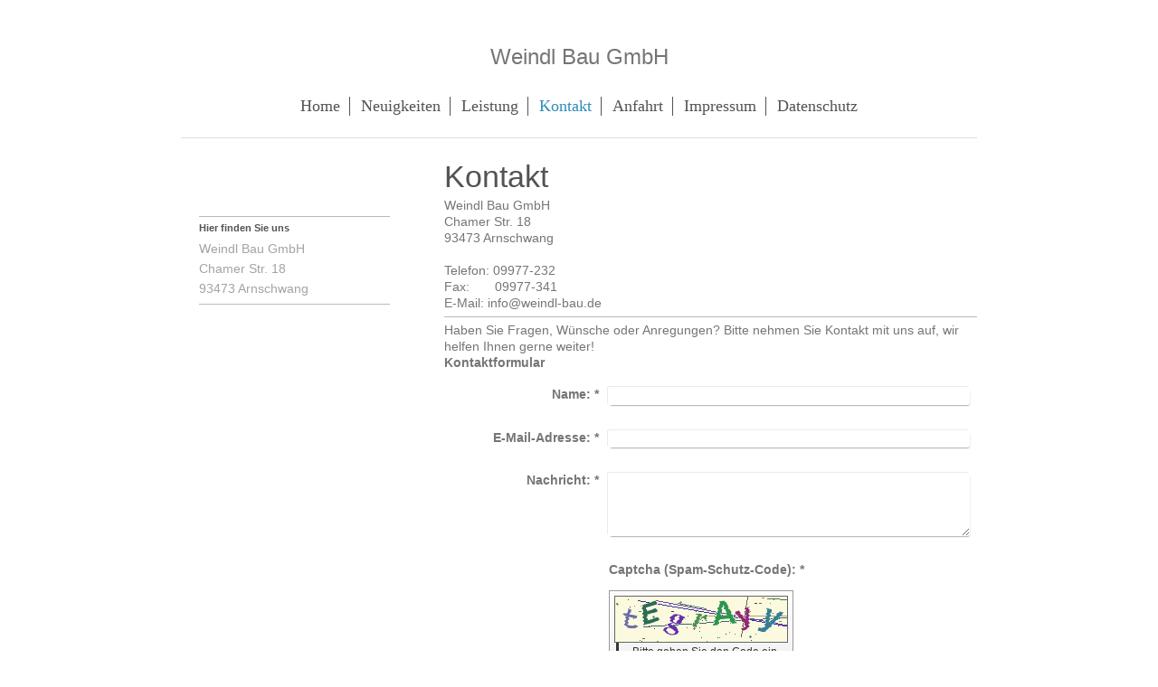

--- FILE ---
content_type: text/html; charset=UTF-8
request_url: https://www.weindl-bau.de/kontakt/
body_size: 4436
content:
<!DOCTYPE html>
<html lang="de"  ><head prefix="og: http://ogp.me/ns# fb: http://ogp.me/ns/fb# business: http://ogp.me/ns/business#">
    <meta http-equiv="Content-Type" content="text/html; charset=utf-8"/>
    <meta name="generator" content="IONOS MyWebsite"/>
        
    <link rel="dns-prefetch" href="//cdn.website-start.de/"/>
    <link rel="dns-prefetch" href="//107.mod.mywebsite-editor.com"/>
    <link rel="dns-prefetch" href="https://107.sb.mywebsite-editor.com/"/>
    <link rel="shortcut icon" href="//cdn.website-start.de/favicon.ico"/>
        <title>Weindl Bau GmbH - Kontakt</title>
    <style type="text/css">@media screen and (max-device-width: 1024px) {.diyw a.switchViewWeb {display: inline !important;}}</style>
    <style type="text/css">@media screen and (min-device-width: 1024px) {
            .mediumScreenDisabled { display:block }
            .smallScreenDisabled { display:block }
        }
        @media screen and (max-device-width: 1024px) { .mediumScreenDisabled { display:none } }
        @media screen and (max-device-width: 568px) { .smallScreenDisabled { display:none } }
                @media screen and (min-width: 1024px) {
            .mobilepreview .mediumScreenDisabled { display:block }
            .mobilepreview .smallScreenDisabled { display:block }
        }
        @media screen and (max-width: 1024px) { .mobilepreview .mediumScreenDisabled { display:none } }
        @media screen and (max-width: 568px) { .mobilepreview .smallScreenDisabled { display:none } }</style>
    <meta name="viewport" content="width=device-width, initial-scale=1, maximum-scale=1, minimal-ui"/>

<meta name="format-detection" content="telephone=no"/>
        <meta name="keywords" content="Kontakt"/>
            <meta name="description" content="Weindl Bau GmbH, Arnschwang"/>
            <meta name="robots" content="index,follow"/>
        <link href="//cdn.website-start.de/templates/2116/style.css?1763478093678" rel="stylesheet" type="text/css"/>
    <link href="https://www.weindl-bau.de/s/style/theming.css?1707312107" rel="stylesheet" type="text/css"/>
    <link href="//cdn.website-start.de/app/cdn/min/group/web.css?1763478093678" rel="stylesheet" type="text/css"/>
<link href="//cdn.website-start.de/app/cdn/min/moduleserver/css/de_DE/common,form,shoppingbasket?1763478093678" rel="stylesheet" type="text/css"/>
    <link href="//cdn.website-start.de/app/cdn/min/group/mobilenavigation.css?1763478093678" rel="stylesheet" type="text/css"/>
    <link href="https://107.sb.mywebsite-editor.com/app/logstate2-css.php?site=640818152&amp;t=1768456111" rel="stylesheet" type="text/css"/>

<script type="text/javascript">
    /* <![CDATA[ */
var stagingMode = '';
    /* ]]> */
</script>
<script src="https://107.sb.mywebsite-editor.com/app/logstate-js.php?site=640818152&amp;t=1768456111"></script>

    <link href="//cdn.website-start.de/templates/2116/print.css?1763478093678" rel="stylesheet" media="print" type="text/css"/>
    <script type="text/javascript">
    /* <![CDATA[ */
    var systemurl = 'https://107.sb.mywebsite-editor.com/';
    var webPath = '/';
    var proxyName = '';
    var webServerName = 'www.weindl-bau.de';
    var sslServerUrl = 'https://www.weindl-bau.de';
    var nonSslServerUrl = 'http://www.weindl-bau.de';
    var webserverProtocol = 'http://';
    var nghScriptsUrlPrefix = '//107.mod.mywebsite-editor.com';
    var sessionNamespace = 'DIY_SB';
    var jimdoData = {
        cdnUrl:  '//cdn.website-start.de/',
        messages: {
            lightBox: {
    image : 'Bild',
    of: 'von'
}

        },
        isTrial: 0,
        pageId: 284044    };
    var script_basisID = "640818152";

    diy = window.diy || {};
    diy.web = diy.web || {};

        diy.web.jsBaseUrl = "//cdn.website-start.de/s/build/";

    diy.context = diy.context || {};
    diy.context.type = diy.context.type || 'web';
    /* ]]> */
</script>

<script type="text/javascript" src="//cdn.website-start.de/app/cdn/min/group/web.js?1763478093678" crossorigin="anonymous"></script><script type="text/javascript" src="//cdn.website-start.de/s/build/web.bundle.js?1763478093678" crossorigin="anonymous"></script><script type="text/javascript" src="//cdn.website-start.de/app/cdn/min/group/mobilenavigation.js?1763478093678" crossorigin="anonymous"></script><script src="//cdn.website-start.de/app/cdn/min/moduleserver/js/de_DE/common,form,shoppingbasket?1763478093678"></script>
<script type="text/javascript" src="https://cdn.website-start.de/proxy/apps/z4fpz3/resource/dependencies/"></script><script type="text/javascript">
                    if (typeof require !== 'undefined') {
                        require.config({
                            waitSeconds : 10,
                            baseUrl : 'https://cdn.website-start.de/proxy/apps/z4fpz3/js/'
                        });
                    }
                </script><script type="text/javascript" src="//cdn.website-start.de/app/cdn/min/group/pfcsupport.js?1763478093678" crossorigin="anonymous"></script>    <meta property="og:type" content="business.business"/>
    <meta property="og:url" content="https://www.weindl-bau.de/kontakt/"/>
    <meta property="og:title" content="Weindl Bau GmbH - Kontakt"/>
            <meta property="og:description" content="Weindl Bau GmbH, Arnschwang"/>
                <meta property="og:image" content="https://www.weindl-bau.de/s/img/emotionheader.gif"/>
        <meta property="business:contact_data:country_name" content="Deutschland"/>
    <meta property="business:contact_data:street_address" content="Chamer Str. 18"/>
    <meta property="business:contact_data:locality" content="Arnschwang"/>
    <meta property="business:contact_data:region" content="300"/>
    <meta property="business:contact_data:email" content="info@weindl-bau.de"/>
    <meta property="business:contact_data:postal_code" content="93473"/>
    <meta property="business:contact_data:phone_number" content=" 232"/>
    
    
</head>


<body class="body   cc-pagemode-default diyfeSidebarLeft diy-market-de_DE" data-pageid="284044" id="page-284044">
    
    <div class="diyw">
        <!-- master-2 -->
<div class="diyweb">
	
<nav id="diyfeMobileNav" class="diyfeCA diyfeCA2" role="navigation">
    <a title="Navigation aufklappen/zuklappen">Navigation aufklappen/zuklappen</a>
    <ul class="mainNav1"><li class=" hasSubNavigation"><a data-page-id="284043" href="https://www.weindl-bau.de/" class=" level_1"><span>Home</span></a></li><li class=" hasSubNavigation"><a data-page-id="297296" href="https://www.weindl-bau.de/neuigkeiten/" class=" level_1"><span>Neuigkeiten</span></a></li><li class=" hasSubNavigation"><a data-page-id="297282" href="https://www.weindl-bau.de/leistung/" class=" level_1"><span>Leistung</span></a><span class="diyfeDropDownSubOpener">&nbsp;</span><div class="diyfeDropDownSubList diyfeCA diyfeCA3"><ul class="mainNav2"><li class=" hasSubNavigation"><a data-page-id="297283" href="https://www.weindl-bau.de/leistung/bauen-im-bestand/" class=" level_2"><span>Bauen im Bestand</span></a></li><li class=" hasSubNavigation"><a data-page-id="297284" href="https://www.weindl-bau.de/leistung/außenanlagen/" class=" level_2"><span>Außenanlagen</span></a></li><li class=" hasSubNavigation"><a data-page-id="297285" href="https://www.weindl-bau.de/leistung/neubau/" class=" level_2"><span>Neubau</span></a></li><li class=" hasSubNavigation"><a data-page-id="380767" href="https://www.weindl-bau.de/leistung/zertifizierung/" class=" level_2"><span>Zertifizierung</span></a></li></ul></div></li><li class="current hasSubNavigation"><a data-page-id="284044" href="https://www.weindl-bau.de/kontakt/" class="current level_1"><span>Kontakt</span></a></li><li class=" hasSubNavigation"><a data-page-id="284045" href="https://www.weindl-bau.de/anfahrt/" class=" level_1"><span>Anfahrt</span></a></li><li class=" hasSubNavigation"><a data-page-id="284046" href="https://www.weindl-bau.de/impressum/" class=" level_1"><span>Impressum</span></a></li><li class=" hasSubNavigation"><a data-page-id="668068" href="https://www.weindl-bau.de/datenschutz/" class=" level_1"><span>Datenschutz</span></a></li></ul></nav>
	<div class="diywebLogo">
		<div class="diywebLiveArea">
			<div class="diywebMainGutter">
				<div class="diyfeGE diyfeCA1">
						
    <style type="text/css" media="all">
        /* <![CDATA[ */
                .diyw #website-logo {
            text-align: center !important;
                        padding: 9px 0;
                    }
        
        
        .diyw #website-logo p.website-logo-text,
        .diyw #website-logo p.website-logo-text a.website-logo-text {
            text-align: center !important;
            font-family: 'Century Gothic', 'Avant Garde', Muli, sans-serif !important;
            font-size: 24px !important;
            font-style: normal !important;
            font-weight: normal !important;
        }
        
                /* ]]> */
    </style>

    <div id="website-logo">
    
                    <p class="website-logo-text "><a href="https://www.weindl-bau.de/" class="website-logo-text">Weindl Bau GmbH</a>
            </p>
            </div>


				</div>
			</div>
		</div>
	</div>
	<div class="diywebNav diywebNavMain diywebNav1 diywebNavHorizontal">
		<div class="diywebLiveArea">
			<div class="diywebMainGutter">
				<div class="diyfeGE diyfeCA diyfeCA2">
					<div class="diywebGutter">
						<div class="webnavigation"><ul id="mainNav1" class="mainNav1"><li class="navTopItemGroup_1"><a data-page-id="284043" href="https://www.weindl-bau.de/" class="level_1"><span>Home</span></a></li><li class="navTopItemGroup_2"><a data-page-id="297296" href="https://www.weindl-bau.de/neuigkeiten/" class="level_1"><span>Neuigkeiten</span></a></li><li class="navTopItemGroup_3"><a data-page-id="297282" href="https://www.weindl-bau.de/leistung/" class="level_1"><span>Leistung</span></a></li><li class="navTopItemGroup_4"><a data-page-id="284044" href="https://www.weindl-bau.de/kontakt/" class="current level_1"><span>Kontakt</span></a></li><li class="navTopItemGroup_5"><a data-page-id="284045" href="https://www.weindl-bau.de/anfahrt/" class="level_1"><span>Anfahrt</span></a></li><li class="navTopItemGroup_6"><a data-page-id="284046" href="https://www.weindl-bau.de/impressum/" class="level_1"><span>Impressum</span></a></li><li class="navTopItemGroup_7"><a data-page-id="668068" href="https://www.weindl-bau.de/datenschutz/" class="level_1"><span>Datenschutz</span></a></li></ul></div>
					</div>
				</div>
			</div>
		</div>
	</div>
	<div class="diywebContent">
		<div class="diywebLiveArea">
			<div class="diywebMainGutter">
	<div id="diywebAppContainer1st"></div>
				<div class="diyfeGridGroup diyfeCA diyfeCA1">
					<div class="diywebMain diyfeGE">
						<div class="diywebGutter">
							
        <div id="content_area">
        	<div id="content_start"></div>
        	
        
        <div id="matrix_636367" class="sortable-matrix" data-matrixId="636367"><div class="n module-type-header diyfeLiveArea "> <h1><span class="diyfeDecoration">Kontakt</span></h1> </div><div class="n module-type-text diyfeLiveArea "> <p>Weindl Bau GmbH<br/>
Chamer Str. 18<br/>
93473 Arnschwang<br/>
<br/>
Telefon: 09977-232<br/>
Fax:       09977-341<br/>
E-Mail: info@weindl-bau.de</p> </div><div class="n module-type-hr diyfeLiveArea "> <div style="padding: 0px 0px">
    <div class="hr"></div>
</div>
 </div><div class="n module-type-text diyfeLiveArea "> <p>Haben Sie Fragen, Wünsche oder Anregungen? Bitte nehmen Sie Kontakt mit uns auf, wir helfen Ihnen gerne weiter!</p> </div><div class="n module-type-remoteModule-form diyfeLiveArea ">             <div id="modul_6359381_content"><div id="NGH6359381__main">
<div class="form-success">
    <div class="h1">
        Ihre Formularnachricht wurde erfolgreich versendet.    </div>
    <div class="form-success-text">
        Sie haben folgende Daten eingegeben:    </div>
    <br/>
    <div class="form-success-content">

    </div>
</div>

<div class="form-headline">
    <strong>Kontaktformular</strong>
    <br/><br/>
</div>

<div class="form-errors">
    <div class="form-errors-title">
        Bitte korrigieren Sie Ihre Eingaben in den folgenden Feldern:    </div>
    <ul> </ul>
</div>

<div class="form-error-send error">
    <div class="form-errors-title">
        Beim Versenden des Formulars ist ein Fehler aufgetreten. Bitte versuchen Sie es später noch einmal.    </div>
</div>

<form class="nform" data-form-id="6359381">

    <div class="form-item-zone form-item-zone-text">

        <div class="form-item form-item-first form-item-text ">
            <label for="mod-form-6359381-text-1100611">
                <span>Name:</span> *            </label>
            <input class="single" data-field-required="true" data-field-id="1100611" type="text" id="mod-form-6359381-text-1100611" name="mod-form-6359381-text-1100611"/>
        </div>
    
        <div class="form-item form-item-text ">
            <label for="mod-form-6359381-text-1100614">
                <span>E-Mail-Adresse:</span> *            </label>
            <input class="single" data-field-email="true" data-field-required="true" data-field-id="1100614" type="text" id="mod-form-6359381-text-1100614" name="mod-form-6359381-text-1100614"/>
        </div>
    </div><div class="form-item-zone form-item-zone-checkbox">
</div><div class="form-item-zone form-item-zone-textarea">

        <div class="form-item form-item-first form-item-textarea ">
            <label for="mod-form-6359381-textarea-1100619">
                <span>Nachricht:</span> *            </label>
            <textarea data-field-required="true" data-field-id="1100619" id="mod-form-6359381-textarea-1100619" name="mod-form-6359381-textarea-1100619"></textarea>
        </div>
    </div>
                        <label><strong>Captcha (Spam-Schutz-Code):  *</strong></label>
            <div id="cap-container-59a5863df7cbebfb950f4d3edabad1ec">
            </div>

            <script>
                jQuery(function() {
                    window.diy.ux.Cap2.create(jQuery('#cap-container-59a5863df7cbebfb950f4d3edabad1ec'), '59a5863df7cbebfb950f4d3edabad1ec');
                });
            </script>
                <br/>

    
    
    
        
        <p class="note">
        <strong class="alert">Hinweis</strong>:
        Felder, die mit <em>*</em> bezeichnet sind, sind Pflichtfelder.</p>
        
    
    <input type="submit" name="mod-form-submit" value="Formular senden"/>
    </form>
</div>
</div><script>/* <![CDATA[ */var __NGHModuleInstanceData6359381 = __NGHModuleInstanceData6359381 || {};__NGHModuleInstanceData6359381.server = 'http://107.mod.mywebsite-editor.com';__NGHModuleInstanceData6359381.data_web = {};var m = mm[6359381] = new Form(6359381,72876,'form');if (m.initView_main != null) m.initView_main();/* ]]> */</script>
         </div></div>
        
        
        </div>
						</div>
					</div>
					<div class="diywebSecondary diyfeGE diyfeCA diyfeCA3">
						<div class="diywebNav diywebNav23 diywebHideOnSmall">
							<div class="diyfeGE">
								<div class="diywebGutter">
									<div class="webnavigation"></div>
								</div>
							</div>
						</div>
						<div class="diywebSidebar">
							<div class="diyfeGE">
								<div class="diywebGutter">
									<div id="matrix_636362" class="sortable-matrix" data-matrixId="636362"><div class="n module-type-hr diyfeLiveArea "> <div style="padding: 0px 0px">
    <div class="hr"></div>
</div>
 </div><div class="n module-type-header diyfeLiveArea "> <h2><span class="diyfeDecoration">Hier finden Sie uns</span></h2> </div><div class="n module-type-text diyfeLiveArea "> <p>Weindl Bau GmbH<br/>
Chamer Str. 18<br/>
93473 Arnschwang</p> </div><div class="n module-type-hr diyfeLiveArea "> <div style="padding: 0px 0px">
    <div class="hr"></div>
</div>
 </div></div>
								</div>
							</div>
						</div>
					</div>
				</div>
			</div>
		</div>
	</div>
	<div class="diywebFooter">
		<div class="diywebLiveArea">
			<div class="diywebMainGutter">
				<div class="diyfeGE diyfeCA diyfeCA4">
					<div class="diywebGutter">
						<div id="contentfooter">
    <div class="leftrow">
                        <a rel="nofollow" href="javascript:window.print();">
                    <img class="inline" height="14" width="18" src="//cdn.website-start.de/s/img/cc/printer.gif" alt=""/>
                    Druckversion                </a> <span class="footer-separator">|</span>
                <a href="https://www.weindl-bau.de/sitemap/">Sitemap</a>
                        <br/> © Weindl Bau GmbH
            </div>
    <script type="text/javascript">
        window.diy.ux.Captcha.locales = {
            generateNewCode: 'Neuen Code generieren',
            enterCode: 'Bitte geben Sie den Code ein'
        };
        window.diy.ux.Cap2.locales = {
            generateNewCode: 'Neuen Code generieren',
            enterCode: 'Bitte geben Sie den Code ein'
        };
    </script>
    <div class="rightrow">
                    <span class="loggedout">
                <a rel="nofollow" id="login" href="https://login.1and1-editor.com/640818152/www.weindl-bau.de/de?pageId=284044">
                    Login                </a>
            </span>
                <p><a class="diyw switchViewWeb" href="javascript:switchView('desktop');">Webansicht</a><a class="diyw switchViewMobile" href="javascript:switchView('mobile');">Mobile-Ansicht</a></p>
                <span class="loggedin">
            <a rel="nofollow" id="logout" href="https://107.sb.mywebsite-editor.com/app/cms/logout.php">Logout</a> <span class="footer-separator">|</span>
            <a rel="nofollow" id="edit" href="https://107.sb.mywebsite-editor.com/app/640818152/284044/">Seite bearbeiten</a>
        </span>
    </div>
</div>
            <div id="loginbox" class="hidden">
                <script type="text/javascript">
                    /* <![CDATA[ */
                    function forgotpw_popup() {
                        var url = 'https://passwort.1und1.de/xml/request/RequestStart';
                        fenster = window.open(url, "fenster1", "width=600,height=400,status=yes,scrollbars=yes,resizable=yes");
                        // IE8 doesn't return the window reference instantly or at all.
                        // It may appear the call failed and fenster is null
                        if (fenster && fenster.focus) {
                            fenster.focus();
                        }
                    }
                    /* ]]> */
                </script>
                                <img class="logo" src="//cdn.website-start.de/s/img/logo.gif" alt="IONOS" title="IONOS"/>

                <div id="loginboxOuter"></div>
            </div>
        

					</div>
				</div>
			</div>
		</div>
	</div>
</div>    </div>

    
    </body>


<!-- rendered at Sat, 27 Dec 2025 13:46:08 +0100 -->
</html>
